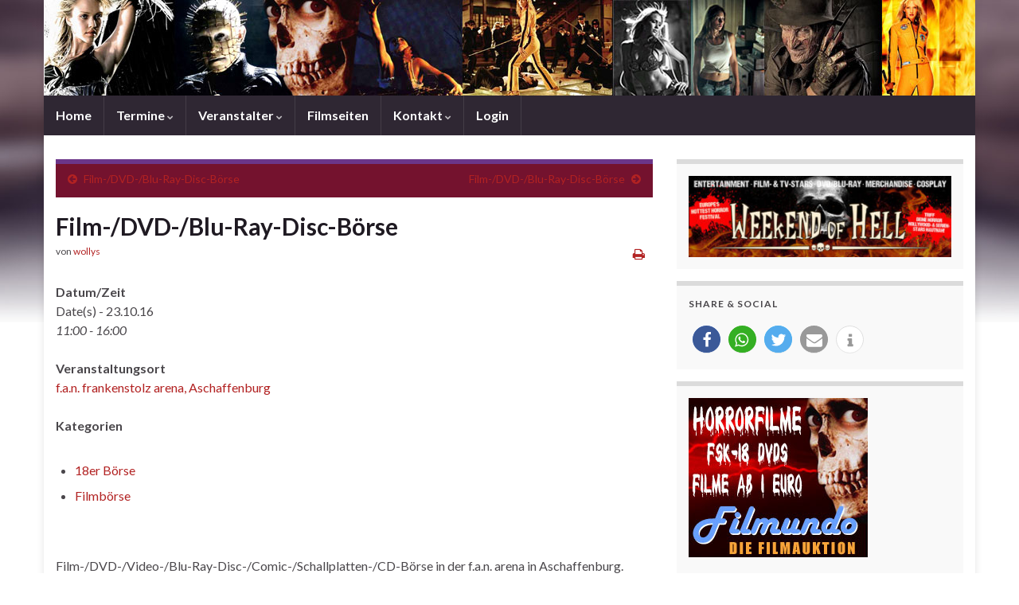

--- FILE ---
content_type: text/html; charset=UTF-8
request_url: https://filmboersen.de/events/film-dvd-blu-ray-disc-boerse-8
body_size: 11623
content:
<!DOCTYPE html><!--[if IE 7]><html
class="ie ie7" lang=de-DE prefix="og: http://ogp.me/ns#"> <![endif]--> <!--[if IE 8]><html
class="ie ie8" lang=de-DE prefix="og: http://ogp.me/ns#"> <![endif]--> <!--[if !(IE 7) & !(IE 8)]><!--><html
lang=de-DE prefix="og: http://ogp.me/ns#"> <!--<![endif]--><head><meta
charset=UTF-8><meta
http-equiv=X-UA-Compatible content="IE=edge"><meta
name=viewport content="width=device-width, initial-scale=1"><title>Film-/DVD-/Blu-Ray-Disc-Börse &#8211; Filmboersen.de</title><meta
name=robots content=max-image-preview:large><link
rel=alternate type=application/rss+xml title="Filmboersen.de &raquo; Feed" href=https://filmboersen.de/feed><link
rel=alternate type=application/rss+xml title="Filmboersen.de &raquo; Kommentar-Feed" href=https://filmboersen.de/comments/feed><link
rel=alternate type=application/rss+xml title="Filmboersen.de &raquo; Film-/DVD-/Blu-Ray-Disc-Börse Kommentar-Feed" href=https://filmboersen.de/events/film-dvd-blu-ray-disc-boerse-8/feed><link
rel=stylesheet id=validate-engine-css-css  href='https://filmboersen.de/wp-content/plugins/wysija-newsletters/css/validationEngine.jquery.css?ver=2.14' type=text/css media=all><link
rel=stylesheet id=wp-block-library-css  href='https://filmboersen.de/wp-includes/css/dist/block-library/style.min.css?ver=a324dd17fd648a31d7089064283a07ad' type=text/css media=all><style id=global-styles-inline-css>/*<![CDATA[*/body{--wp--preset--color--black:#000;--wp--preset--color--cyan-bluish-gray:#abb8c3;--wp--preset--color--white:#fff;--wp--preset--color--pale-pink:#f78da7;--wp--preset--color--vivid-red:#cf2e2e;--wp--preset--color--luminous-vivid-orange:#ff6900;--wp--preset--color--luminous-vivid-amber:#fcb900;--wp--preset--color--light-green-cyan:#7bdcb5;--wp--preset--color--vivid-green-cyan:#00d084;--wp--preset--color--pale-cyan-blue:#8ed1fc;--wp--preset--color--vivid-cyan-blue:#0693e3;--wp--preset--color--vivid-purple:#9b51e0;--wp--preset--gradient--vivid-cyan-blue-to-vivid-purple:linear-gradient(135deg,rgba(6,147,227,1) 0%,rgb(155,81,224) 100%);--wp--preset--gradient--light-green-cyan-to-vivid-green-cyan:linear-gradient(135deg,rgb(122,220,180) 0%,rgb(0,208,130) 100%);--wp--preset--gradient--luminous-vivid-amber-to-luminous-vivid-orange:linear-gradient(135deg,rgba(252,185,0,1) 0%,rgba(255,105,0,1) 100%);--wp--preset--gradient--luminous-vivid-orange-to-vivid-red:linear-gradient(135deg,rgba(255,105,0,1) 0%,rgb(207,46,46) 100%);--wp--preset--gradient--very-light-gray-to-cyan-bluish-gray:linear-gradient(135deg,rgb(238,238,238) 0%,rgb(169,184,195) 100%);--wp--preset--gradient--cool-to-warm-spectrum:linear-gradient(135deg,rgb(74,234,220) 0%,rgb(151,120,209) 20%,rgb(207,42,186) 40%,rgb(238,44,130) 60%,rgb(251,105,98) 80%,rgb(254,248,76) 100%);--wp--preset--gradient--blush-light-purple:linear-gradient(135deg,rgb(255,206,236) 0%,rgb(152,150,240) 100%);--wp--preset--gradient--blush-bordeaux:linear-gradient(135deg,rgb(254,205,165) 0%,rgb(254,45,45) 50%,rgb(107,0,62) 100%);--wp--preset--gradient--luminous-dusk:linear-gradient(135deg,rgb(255,203,112) 0%,rgb(199,81,192) 50%,rgb(65,88,208) 100%);--wp--preset--gradient--pale-ocean:linear-gradient(135deg,rgb(255,245,203) 0%,rgb(182,227,212) 50%,rgb(51,167,181) 100%);--wp--preset--gradient--electric-grass:linear-gradient(135deg,rgb(202,248,128) 0%,rgb(113,206,126) 100%);--wp--preset--gradient--midnight:linear-gradient(135deg,rgb(2,3,129) 0%,rgb(40,116,252) 100%);--wp--preset--duotone--dark-grayscale:url('#wp-duotone-dark-grayscale');--wp--preset--duotone--grayscale:url('#wp-duotone-grayscale');--wp--preset--duotone--purple-yellow:url('#wp-duotone-purple-yellow');--wp--preset--duotone--blue-red:url('#wp-duotone-blue-red');--wp--preset--duotone--midnight:url('#wp-duotone-midnight');--wp--preset--duotone--magenta-yellow:url('#wp-duotone-magenta-yellow');--wp--preset--duotone--purple-green:url('#wp-duotone-purple-green');--wp--preset--duotone--blue-orange:url('#wp-duotone-blue-orange');--wp--preset--font-size--small:14px;--wp--preset--font-size--medium:20px;--wp--preset--font-size--large:20px;--wp--preset--font-size--x-large:42px;--wp--preset--font-size--tiny:10px;--wp--preset--font-size--regular:16px;--wp--preset--font-size--larger:26px}.has-black-color{color:var(--wp--preset--color--black) !important}.has-cyan-bluish-gray-color{color:var(--wp--preset--color--cyan-bluish-gray) !important}.has-white-color{color:var(--wp--preset--color--white) !important}.has-pale-pink-color{color:var(--wp--preset--color--pale-pink) !important}.has-vivid-red-color{color:var(--wp--preset--color--vivid-red) !important}.has-luminous-vivid-orange-color{color:var(--wp--preset--color--luminous-vivid-orange) !important}.has-luminous-vivid-amber-color{color:var(--wp--preset--color--luminous-vivid-amber) !important}.has-light-green-cyan-color{color:var(--wp--preset--color--light-green-cyan) !important}.has-vivid-green-cyan-color{color:var(--wp--preset--color--vivid-green-cyan) !important}.has-pale-cyan-blue-color{color:var(--wp--preset--color--pale-cyan-blue) !important}.has-vivid-cyan-blue-color{color:var(--wp--preset--color--vivid-cyan-blue) !important}.has-vivid-purple-color{color:var(--wp--preset--color--vivid-purple) !important}.has-black-background-color{background-color:var(--wp--preset--color--black) !important}.has-cyan-bluish-gray-background-color{background-color:var(--wp--preset--color--cyan-bluish-gray) !important}.has-white-background-color{background-color:var(--wp--preset--color--white) !important}.has-pale-pink-background-color{background-color:var(--wp--preset--color--pale-pink) !important}.has-vivid-red-background-color{background-color:var(--wp--preset--color--vivid-red) !important}.has-luminous-vivid-orange-background-color{background-color:var(--wp--preset--color--luminous-vivid-orange) !important}.has-luminous-vivid-amber-background-color{background-color:var(--wp--preset--color--luminous-vivid-amber) !important}.has-light-green-cyan-background-color{background-color:var(--wp--preset--color--light-green-cyan) !important}.has-vivid-green-cyan-background-color{background-color:var(--wp--preset--color--vivid-green-cyan) !important}.has-pale-cyan-blue-background-color{background-color:var(--wp--preset--color--pale-cyan-blue) !important}.has-vivid-cyan-blue-background-color{background-color:var(--wp--preset--color--vivid-cyan-blue) !important}.has-vivid-purple-background-color{background-color:var(--wp--preset--color--vivid-purple) !important}.has-black-border-color{border-color:var(--wp--preset--color--black) !important}.has-cyan-bluish-gray-border-color{border-color:var(--wp--preset--color--cyan-bluish-gray) !important}.has-white-border-color{border-color:var(--wp--preset--color--white) !important}.has-pale-pink-border-color{border-color:var(--wp--preset--color--pale-pink) !important}.has-vivid-red-border-color{border-color:var(--wp--preset--color--vivid-red) !important}.has-luminous-vivid-orange-border-color{border-color:var(--wp--preset--color--luminous-vivid-orange) !important}.has-luminous-vivid-amber-border-color{border-color:var(--wp--preset--color--luminous-vivid-amber) !important}.has-light-green-cyan-border-color{border-color:var(--wp--preset--color--light-green-cyan) !important}.has-vivid-green-cyan-border-color{border-color:var(--wp--preset--color--vivid-green-cyan) !important}.has-pale-cyan-blue-border-color{border-color:var(--wp--preset--color--pale-cyan-blue) !important}.has-vivid-cyan-blue-border-color{border-color:var(--wp--preset--color--vivid-cyan-blue) !important}.has-vivid-purple-border-color{border-color:var(--wp--preset--color--vivid-purple) !important}.has-vivid-cyan-blue-to-vivid-purple-gradient-background{background:var(--wp--preset--gradient--vivid-cyan-blue-to-vivid-purple) !important}.has-light-green-cyan-to-vivid-green-cyan-gradient-background{background:var(--wp--preset--gradient--light-green-cyan-to-vivid-green-cyan) !important}.has-luminous-vivid-amber-to-luminous-vivid-orange-gradient-background{background:var(--wp--preset--gradient--luminous-vivid-amber-to-luminous-vivid-orange) !important}.has-luminous-vivid-orange-to-vivid-red-gradient-background{background:var(--wp--preset--gradient--luminous-vivid-orange-to-vivid-red) !important}.has-very-light-gray-to-cyan-bluish-gray-gradient-background{background:var(--wp--preset--gradient--very-light-gray-to-cyan-bluish-gray) !important}.has-cool-to-warm-spectrum-gradient-background{background:var(--wp--preset--gradient--cool-to-warm-spectrum) !important}.has-blush-light-purple-gradient-background{background:var(--wp--preset--gradient--blush-light-purple) !important}.has-blush-bordeaux-gradient-background{background:var(--wp--preset--gradient--blush-bordeaux) !important}.has-luminous-dusk-gradient-background{background:var(--wp--preset--gradient--luminous-dusk) !important}.has-pale-ocean-gradient-background{background:var(--wp--preset--gradient--pale-ocean) !important}.has-electric-grass-gradient-background{background:var(--wp--preset--gradient--electric-grass) !important}.has-midnight-gradient-background{background:var(--wp--preset--gradient--midnight) !important}.has-small-font-size{font-size:var(--wp--preset--font-size--small) !important}.has-medium-font-size{font-size:var(--wp--preset--font-size--medium) !important}.has-large-font-size{font-size:var(--wp--preset--font-size--large) !important}.has-x-large-font-size{font-size:var(--wp--preset--font-size--x-large) !important}/*]]>*/</style><link
rel=stylesheet id=events-manager-css  href='https://filmboersen.de/wp-content/plugins/events-manager/includes/css/events_manager.css?ver=5.95' type=text/css media=all><link
rel=stylesheet id=rs-plugin-settings-css  href='https://filmboersen.de/wp-content/plugins/revslider/public/assets/css/settings.css?ver=5.4.5.1' type=text/css media=all><style id=rs-plugin-settings-inline-css>#rs-demo-id{}</style><link
rel=stylesheet id=theme-my-login-css  href='https://filmboersen.de/wp-content/plugins/theme-my-login/assets/styles/theme-my-login.min.css?ver=7.0.11' type=text/css media=all><link
rel=stylesheet id=bootstrap-css  href='https://filmboersen.de/wp-content/themes/graphene/bootstrap/css/bootstrap.min.css?ver=a324dd17fd648a31d7089064283a07ad' type=text/css media=all><link
rel=stylesheet id=font-awesome-css  href='https://filmboersen.de/wp-content/plugins/js_composer/assets/lib/bower/font-awesome/css/font-awesome.min.css?ver=5.1.1' type=text/css media=all><link
rel=stylesheet id=graphene-css  href='https://filmboersen.de/wp-content/themes/graphene/style.css?ver=2.9' type=text/css media=screen><link
rel=stylesheet id=graphene-responsive-css  href='https://filmboersen.de/wp-content/themes/graphene/responsive.css?ver=2.9' type=text/css media=all><link
rel=stylesheet id=graphene-print-css  href='https://filmboersen.de/wp-content/themes/graphene/style-print.css?ver=2.9' type=text/css media=print><link
rel=stylesheet id=graphene-blocks-css  href='https://filmboersen.de/wp-content/themes/graphene/blocks.css?ver=2.9' type=text/css media=all> <script src='https://filmboersen.de/wp-includes/js/jquery/jquery.min.js?ver=3.6.0' id=jquery-core-js></script> <script id=jquery-ui-datepicker-js-after>jQuery(function(jQuery){jQuery.datepicker.setDefaults({"closeText":"Schlie\u00dfen","currentText":"Heute","monthNames":["Januar","Februar","M\u00e4rz","April","Mai","Juni","Juli","August","September","Oktober","November","Dezember"],"monthNamesShort":["Jan","Feb","Mrz","Apr","Mai","Jun","Jul","Aug","Sep","Okt","Nov","Dez"],"nextText":"Weiter","prevText":"Vorherige","dayNames":["Sonntag","Montag","Dienstag","Mittwoch","Donnerstag","Freitag","Samstag"],"dayNamesShort":["So","Mo","Di","Mi","Do","Fr","Sa"],"dayNamesMin":["S","M","D","M","D","F","S"],"dateFormat":"d. MM yy","firstDay":1,"isRTL":false});});</script> <script id=wp-i18n-js-after>wp.i18n.setLocaleData({'text direction\u0004ltr':['ltr']});</script> <script id=wp-a11y-js-translations>(function(domain,translations){var localeData=translations.locale_data[domain]||translations.locale_data.messages;localeData[""].domain=domain;wp.i18n.setLocaleData(localeData,domain);})("default",{"translation-revision-date":"2022-10-17 16:35:32+0000","generator":"GlotPress\/4.0.0-alpha.3","domain":"messages","locale_data":{"messages":{"":{"domain":"messages","plural-forms":"nplurals=2; plural=n != 1;","lang":"de"},"Notifications":["Benachrichtigungen"]}},"comment":{"reference":"wp-includes\/js\/dist\/a11y.js"}});</script> <script id=jquery-ui-autocomplete-js-extra>var uiAutocompleteL10n={"noResults":"Es wurden keine Ergebnisse gefunden, die deinen Suchkriterien entsprechen.","oneResult":"1 Ergebnis gefunden. Benutze die Pfeiltasten zum Navigieren.","manyResults":"%d Ergebnisse gefunden. Benutze die Pfeiltasten zum Navigieren.","itemSelected":"Eintrag ausgew\u00e4hlt."};</script> <script id=events-manager-js-extra>var EM={"ajaxurl":"https:\/\/filmboersen.de\/wp-admin\/admin-ajax.php","locationajaxurl":"https:\/\/filmboersen.de\/wp-admin\/admin-ajax.php?action=locations_search","firstDay":"1","locale":"de","dateFormat":"dd.mm.yy","ui_css":"https:\/\/filmboersen.de\/wp-content\/plugins\/events-manager\/includes\/css\/jquery-ui.min.css","show24hours":"1","is_ssl":"1","google_maps_api":"AIzaSyCz8C6xXhH78ak2p0_0WtIt_R8WtoRq0g4","txt_search":"Suche","txt_searching":"Suche...","txt_loading":"Wird geladen..."};</script> <script id=theme-my-login-js-extra>var themeMyLogin={"action":"","errors":[]};</script> <script id=graphene-js-extra>var grapheneJS={"siteurl":"https:\/\/filmboersen.de","ajaxurl":"https:\/\/filmboersen.de\/wp-admin\/admin-ajax.php","templateUrl":"https:\/\/filmboersen.de\/wp-content\/themes\/graphene","isSingular":"1","enableStickyMenu":"","shouldShowComments":"","commentsOrder":"newest","sliderDisable":"1","sliderInterval":"7000","infScrollBtnLbl":"Mehr lesen","infScrollOn":"","infScrollCommentsOn":"","totalPosts":"1","postsPerPage":"10","isPageNavi":"","infScrollMsgText":"Rufe window.grapheneInfScrollItemsPerPage weiteren Beitrag von window.grapheneInfScrollItemsLeft ab ...","infScrollMsgTextPlural":"Rufe window.grapheneInfScrollItemsPerPage weitere Beitr\u00e4ge von window.grapheneInfScrollItemsLeft ab ...","infScrollFinishedText":"Alles geladen!","commentsPerPage":"50","totalComments":"0","infScrollCommentsMsg":"Lade window.grapheneInfScrollCommentsPerPage von window.grapheneInfScrollCommentsLeft Kommentaren.","infScrollCommentsMsgPlural":"","infScrollCommentsFinishedMsg":"Alle Kommentare geladen!","disableLiveSearch":"1","txtNoResult":"No result found.","isMasonry":""};</script> <link
rel=https://api.w.org/ href=https://filmboersen.de/wp-json/ ><link
rel=EditURI type=application/rsd+xml title=RSD href=https://filmboersen.de/xmlrpc.php?rsd><link
rel=wlwmanifest type=application/wlwmanifest+xml href=https://filmboersen.de/wp-includes/wlwmanifest.xml><link
rel=canonical href=https://filmboersen.de/events/film-dvd-blu-ray-disc-boerse-8><link
rel=shortlink href='https://filmboersen.de/?p=1257'><link
rel=alternate type=application/json+oembed href="https://filmboersen.de/wp-json/oembed/1.0/embed?url=https%3A%2F%2Ffilmboersen.de%2Fevents%2Ffilm-dvd-blu-ray-disc-boerse-8"><link
rel=alternate type=text/xml+oembed href="https://filmboersen.de/wp-json/oembed/1.0/embed?url=https%3A%2F%2Ffilmboersen.de%2Fevents%2Ffilm-dvd-blu-ray-disc-boerse-8&#038;format=xml"> <script>(function(url){if(/(?:Chrome\/26\.0\.1410\.63 Safari\/537\.31|WordfenceTestMonBot)/.test(navigator.userAgent)){return;}
var addEvent=function(evt,handler){if(window.addEventListener){document.addEventListener(evt,handler,false);}else if(window.attachEvent){document.attachEvent('on'+evt,handler);}};var removeEvent=function(evt,handler){if(window.removeEventListener){document.removeEventListener(evt,handler,false);}else if(window.detachEvent){document.detachEvent('on'+evt,handler);}};var evts='contextmenu dblclick drag dragend dragenter dragleave dragover dragstart drop keydown keypress keyup mousedown mousemove mouseout mouseover mouseup mousewheel scroll'.split(' ');var logHuman=function(){if(window.wfLogHumanRan){return;}
window.wfLogHumanRan=true;var wfscr=document.createElement('script');wfscr.type='text/javascript';wfscr.async=true;wfscr.src=url+'&r='+Math.random();(document.getElementsByTagName('head')[0]||document.getElementsByTagName('body')[0]).appendChild(wfscr);for(var i=0;i<evts.length;i++){removeEvent(evts[i],logHuman);}};for(var i=0;i<evts.length;i++){addEvent(evts[i],logHuman);}})('//filmboersen.de/?wordfence_lh=1&hid=D8E56786AE847EA2E190C7711D9BA58F');</script> <script>WebFontConfig={google:{families:["Lato:400,400i,700,700i&display=swap"]}};(function(d){var wf=d.createElement('script'),s=d.scripts[0];wf.src='https://ajax.googleapis.com/ajax/libs/webfont/1.6.26/webfont.js';wf.async=true;s.parentNode.insertBefore(wf,s);})(document);</script> <style>a, .post .date .day, .pagination>li>a, .pagination>li>a:hover, .pagination>li>span, #comments > h4.current a, #comments > h4.current a .fa, .post-nav-top p, .post-nav-top a, .autocomplete-suggestions
strong{color:#B22222}a:focus, a:hover, .post-nav-top a:hover{color:#701717}.btn, .btn:focus, .btn:hover, .btn a, .Button, .colour-preview .button, input[type="submit"], button[type="submit"], #commentform #submit, .wpsc_buy_button, #back-to-top, .wp-block-button .wp-block-button__link:not(.has-background){background:#99173C;color:#fff}.wp-block-button.is-style-outline .wp-block-button__link{background:transparent;border-color:#99173C}.btn.btn-outline,.btn.btn-outline:hover{color:#99173C;border-color:#99173C}.post-nav-top,.archive-title,.page-title,.term-desc,.breadcrumb{background-color:#74122e;border-color:#6b3589}.archive-title
span{color:#fdd2de}.header_title, .header_title a, .header_title a:visited, .header_title a:hover,.header_desc{color:#blank}.carousel, .carousel
.item{height:400px}@media (max-width: 991px){.carousel, .carousel
.item{height:250px}}#header{max-height:120px}</style> <script type=application/ld+json>{"@context":"http:\/\/schema.org","@type":"Article","mainEntityOfPage":"https:\/\/filmboersen.de\/events\/film-dvd-blu-ray-disc-boerse-8","publisher":{"@type":"Organization","name":"Filmboersen.de"},"headline":"Film-\/DVD-\/Blu-Ray-Disc-B\u00f6rse","datePublished":"2016-10-23T11:00:00+00:00","dateModified":"2016-04-27T16:24:04+00:00","description":"Film-\/DVD-\/Video-\/Blu-Ray-Disc-\/Comic-\/Schallplatten-\/CD-B\u00f6rse in der f.a.n. arena in Aschaffenburg. Der gro\u00dfe DVD-\/Blu-Ray-Bereich bietet tausende von Filmen, vornehmlich nicht jugendfrei, so dass dieser Bereich erst ab 18 Jahren zug\u00e4nglich ist. Der Schallplatten - &amp; CD-Bereich bietet zigtausende von CD\u2019s und Schallplatten. H\u00e4ndler aus ganz Deutschland bieten hier sowohl Neuware als auch gebrauchte Tontr\u00e4ger an. Viele sind auch am &hellip; ","author":{"@type":"Person","name":"wollys"},"image":["https:\/\/filmboersen.de\/wp-content\/uploads\/AB-02-2016-2-komprimiert.jpg","https:\/\/filmboersen.de\/wp-content\/uploads\/AB-02-2016-2-komprimiert-1024x768.jpg"]}</script> <meta
name=generator content="Powered by Visual Composer - drag and drop page builder for WordPress."> <!--[if lte IE 9]><link
rel=stylesheet type=text/css href=https://filmboersen.de/wp-content/plugins/js_composer/assets/css/vc_lte_ie9.min.css media=screen><![endif]--><style id=custom-background-css>body.custom-background{background-image:url("https://filmboersen.de/wp-content/themes/graphene/images/bg.jpg");background-position:center top;background-size:contain;background-repeat:no-repeat;background-attachment:scroll}</style><meta
property=og:type content=article><meta
property=og:title content=Film-/DVD-/Blu-Ray-Disc-Börse><meta
property=og:url content=https://filmboersen.de/events/film-dvd-blu-ray-disc-boerse-8><meta
property=og:site_name content=Filmboersen.de><meta
property=og:description content="Film-/DVD-/Video-/Blu-Ray-Disc-/Comic-/Schallplatten-/CD-Börse in der f.a.n. arena in Aschaffenburg. Der große DVD-/Blu-Ray-Bereich bietet tausende von Filmen, vornehmlich nicht jugendfrei, so dass dieser Bereich erst ab 18 Jahren zugänglich ist. Der Schallplatten - &amp; CD-Bereich bietet zigtausende von CD’s und Schallplatten. Händler aus ganz Deutschland bieten hier sowohl Neuware als auch gebrauchte Tonträger an. Viele sind auch am &hellip; Weiterlesen"><meta
property=og:updated_time content=2016-04-27T16:24:04+00:00><meta
property=article:modified_time content=2016-04-27T16:24:04+00:00><meta
property=article:published_time content=2016-10-23T11:00:00+00:00><meta
property=og:image content=https://filmboersen.de/wp-content/uploads/AB-02-2016-2-komprimiert.jpg><meta
property=og:image:width content=840><meta
property=og:image:height content=630><meta
name=generator content="Powered by Slider Revolution 5.4.5.1 - responsive, Mobile-Friendly Slider Plugin for WordPress with comfortable drag and drop interface."> <script>function setREVStartSize(e){try{var i=jQuery(window).width(),t=9999,r=0,n=0,l=0,f=0,s=0,h=0;if(e.responsiveLevels&&(jQuery.each(e.responsiveLevels,function(e,f){f>i&&(t=r=f,l=e),i>f&&f>r&&(r=f,n=e)}),t>r&&(l=n)),f=e.gridheight[l]||e.gridheight[0]||e.gridheight,s=e.gridwidth[l]||e.gridwidth[0]||e.gridwidth,h=i/s,h=h>1?1:h,f=Math.round(h*f),"fullscreen"==e.sliderLayout){var u=(e.c.width(),jQuery(window).height());if(void 0!=e.fullScreenOffsetContainer){var c=e.fullScreenOffsetContainer.split(",");if(c)jQuery.each(c,function(e,i){u=jQuery(i).length>0?u-jQuery(i).outerHeight(!0):u}),e.fullScreenOffset.split("%").length>1&&void 0!=e.fullScreenOffset&&e.fullScreenOffset.length>0?u-=jQuery(window).height()*parseInt(e.fullScreenOffset,0)/100:void 0!=e.fullScreenOffset&&e.fullScreenOffset.length>0&&(u-=parseInt(e.fullScreenOffset,0))}f=u}else void 0!=e.minHeight&&f<e.minHeight&&(f=e.minHeight);e.c.closest(".rev_slider_wrapper").css({height:f})}catch(d){console.log("Failure at Presize of Slider:"+d)}};</script> <script>!function(f,b,e,v,n,t,s)
{if(f.fbq)return;n=f.fbq=function(){n.callMethod?n.callMethod.apply(n,arguments):n.queue.push(arguments)};if(!f._fbq)f._fbq=n;n.push=n;n.loaded=!0;n.version='2.0';n.queue=[];t=b.createElement(e);t.async=!0;t.src=v;s=b.getElementsByTagName(e)[0];s.parentNode.insertBefore(t,s)}(window,document,'script','https://connect.facebook.net/en_US/fbevents.js');fbq('init','289304725356781');fbq('track','PageView');</script> <noscript> <img
height=1 width=1
src="https://www.facebook.com/tr?id=289304725356781&ev=PageView
&noscript=1"> </noscript> <script async src="https://www.googletagmanager.com/gtag/js?id=UA-133168468-1"></script> <script>window.dataLayer=window.dataLayer||[];function gtag(){dataLayer.push(arguments);}
gtag('js',new Date());f
gtag('config','UA-133168468-1');</script> <noscript><style>.wpb_animate_when_almost_visible{opacity:1}</style></noscript></head><body
class="event-template-default single single-event postid-1257 custom-background wp-embed-responsive layout-boxed two_col_left two-columns singular wpb-js-composer js-comp-ver-5.1.1 vc_responsive"> <svg
xmlns=http://www.w3.org/2000/svg viewBox="0 0 0 0" width=0 height=0 focusable=false role=none style="visibility: hidden; position: absolute; left: -9999px; overflow: hidden;" ><defs><filter
id=wp-duotone-dark-grayscale><feColorMatrix
color-interpolation-filters="sRGB" type="matrix" values=" .299 .587 .114 0 0 .299 .587 .114 0 0 .299 .587 .114 0 0 .299 .587 .114 0 0 "/><feComponentTransfer
color-interpolation-filters="sRGB" ><feFuncR
type="table" tableValues="0 0.49803921568627"/><feFuncG
type="table" tableValues="0 0.49803921568627"/><feFuncB
type="table" tableValues="0 0.49803921568627"/><feFuncA
type="table" tableValues="1 1"/></feComponentTransfer><feComposite
in2="SourceGraphic" operator="in"/></filter></defs></svg><svg
xmlns=http://www.w3.org/2000/svg viewBox="0 0 0 0" width=0 height=0 focusable=false role=none style="visibility: hidden; position: absolute; left: -9999px; overflow: hidden;" ><defs><filter
id=wp-duotone-grayscale><feColorMatrix
color-interpolation-filters="sRGB" type="matrix" values=" .299 .587 .114 0 0 .299 .587 .114 0 0 .299 .587 .114 0 0 .299 .587 .114 0 0 "/><feComponentTransfer
color-interpolation-filters="sRGB" ><feFuncR
type="table" tableValues="0 1"/><feFuncG
type="table" tableValues="0 1"/><feFuncB
type="table" tableValues="0 1"/><feFuncA
type="table" tableValues="1 1"/></feComponentTransfer><feComposite
in2="SourceGraphic" operator="in"/></filter></defs></svg><svg
xmlns=http://www.w3.org/2000/svg viewBox="0 0 0 0" width=0 height=0 focusable=false role=none style="visibility: hidden; position: absolute; left: -9999px; overflow: hidden;" ><defs><filter
id=wp-duotone-purple-yellow><feColorMatrix
color-interpolation-filters="sRGB" type="matrix" values=" .299 .587 .114 0 0 .299 .587 .114 0 0 .299 .587 .114 0 0 .299 .587 .114 0 0 "/><feComponentTransfer
color-interpolation-filters="sRGB" ><feFuncR
type="table" tableValues="0.54901960784314 0.98823529411765"/><feFuncG
type="table" tableValues="0 1"/><feFuncB
type="table" tableValues="0.71764705882353 0.25490196078431"/><feFuncA
type="table" tableValues="1 1"/></feComponentTransfer><feComposite
in2="SourceGraphic" operator="in"/></filter></defs></svg><svg
xmlns=http://www.w3.org/2000/svg viewBox="0 0 0 0" width=0 height=0 focusable=false role=none style="visibility: hidden; position: absolute; left: -9999px; overflow: hidden;" ><defs><filter
id=wp-duotone-blue-red><feColorMatrix
color-interpolation-filters="sRGB" type="matrix" values=" .299 .587 .114 0 0 .299 .587 .114 0 0 .299 .587 .114 0 0 .299 .587 .114 0 0 "/><feComponentTransfer
color-interpolation-filters="sRGB" ><feFuncR
type="table" tableValues="0 1"/><feFuncG
type="table" tableValues="0 0.27843137254902"/><feFuncB
type="table" tableValues="0.5921568627451 0.27843137254902"/><feFuncA
type="table" tableValues="1 1"/></feComponentTransfer><feComposite
in2="SourceGraphic" operator="in"/></filter></defs></svg><svg
xmlns=http://www.w3.org/2000/svg viewBox="0 0 0 0" width=0 height=0 focusable=false role=none style="visibility: hidden; position: absolute; left: -9999px; overflow: hidden;" ><defs><filter
id=wp-duotone-midnight><feColorMatrix
color-interpolation-filters="sRGB" type="matrix" values=" .299 .587 .114 0 0 .299 .587 .114 0 0 .299 .587 .114 0 0 .299 .587 .114 0 0 "/><feComponentTransfer
color-interpolation-filters="sRGB" ><feFuncR
type="table" tableValues="0 0"/><feFuncG
type="table" tableValues="0 0.64705882352941"/><feFuncB
type="table" tableValues="0 1"/><feFuncA
type="table" tableValues="1 1"/></feComponentTransfer><feComposite
in2="SourceGraphic" operator="in"/></filter></defs></svg><svg
xmlns=http://www.w3.org/2000/svg viewBox="0 0 0 0" width=0 height=0 focusable=false role=none style="visibility: hidden; position: absolute; left: -9999px; overflow: hidden;" ><defs><filter
id=wp-duotone-magenta-yellow><feColorMatrix
color-interpolation-filters="sRGB" type="matrix" values=" .299 .587 .114 0 0 .299 .587 .114 0 0 .299 .587 .114 0 0 .299 .587 .114 0 0 "/><feComponentTransfer
color-interpolation-filters="sRGB" ><feFuncR
type="table" tableValues="0.78039215686275 1"/><feFuncG
type="table" tableValues="0 0.94901960784314"/><feFuncB
type="table" tableValues="0.35294117647059 0.47058823529412"/><feFuncA
type="table" tableValues="1 1"/></feComponentTransfer><feComposite
in2="SourceGraphic" operator="in"/></filter></defs></svg><svg
xmlns=http://www.w3.org/2000/svg viewBox="0 0 0 0" width=0 height=0 focusable=false role=none style="visibility: hidden; position: absolute; left: -9999px; overflow: hidden;" ><defs><filter
id=wp-duotone-purple-green><feColorMatrix
color-interpolation-filters="sRGB" type="matrix" values=" .299 .587 .114 0 0 .299 .587 .114 0 0 .299 .587 .114 0 0 .299 .587 .114 0 0 "/><feComponentTransfer
color-interpolation-filters="sRGB" ><feFuncR
type="table" tableValues="0.65098039215686 0.40392156862745"/><feFuncG
type="table" tableValues="0 1"/><feFuncB
type="table" tableValues="0.44705882352941 0.4"/><feFuncA
type="table" tableValues="1 1"/></feComponentTransfer><feComposite
in2="SourceGraphic" operator="in"/></filter></defs></svg><svg
xmlns=http://www.w3.org/2000/svg viewBox="0 0 0 0" width=0 height=0 focusable=false role=none style="visibility: hidden; position: absolute; left: -9999px; overflow: hidden;" ><defs><filter
id=wp-duotone-blue-orange><feColorMatrix
color-interpolation-filters="sRGB" type="matrix" values=" .299 .587 .114 0 0 .299 .587 .114 0 0 .299 .587 .114 0 0 .299 .587 .114 0 0 "/><feComponentTransfer
color-interpolation-filters="sRGB" ><feFuncR
type="table" tableValues="0.098039215686275 1"/><feFuncG
type="table" tableValues="0 0.66274509803922"/><feFuncB
type="table" tableValues="0.84705882352941 0.41960784313725"/><feFuncA
type="table" tableValues="1 1"/></feComponentTransfer><feComposite
in2="SourceGraphic" operator="in"/></filter></defs></svg><div
class="container boxed-wrapper"><div
id=header class=row> <img
width=1170 height=120 src=https://filmboersen.de/wp-content/uploads/filmboersen_header_1170x120.jpg class="attachment-1170x120 size-1170x120" alt=filmboersen_header_1170x120 loading=lazy title=filmboersen_header_1170x120 srcset="https://filmboersen.de/wp-content/uploads/filmboersen_header_1170x120.jpg 1170w, https://filmboersen.de/wp-content/uploads/filmboersen_header_1170x120-300x31.jpg 300w, https://filmboersen.de/wp-content/uploads/filmboersen_header_1170x120-1024x105.jpg 1024w, https://filmboersen.de/wp-content/uploads/filmboersen_header_1170x120-600x62.jpg 600w" sizes="(max-width: 1170px) 100vw, 1170px"></div><nav
class="navbar row navbar-inverse"><div
class="navbar-header align-center"> <button
type=button class="navbar-toggle collapsed" data-toggle=collapse data-target="#header-menu-wrap, #secondary-menu-wrap"> <span
class=sr-only>Navigation umschalten</span> <span
class=icon-bar></span> <span
class=icon-bar></span> <span
class=icon-bar></span> </button><p
class="header_title mobile-only"> <a
href=https://filmboersen.de title="Zurück zur Startseite"> Filmboersen.de </a></p></div><div
class="collapse navbar-collapse" id=header-menu-wrap><ul
id=header-menu class="nav navbar-nav flip"><li
id=menu-item-1037 class="menu-item menu-item-type-post_type menu-item-object-page menu-item-home menu-item-1037"><a
href=https://filmboersen.de/ >Home</a></li><li
id=menu-item-1147 class="menu-item menu-item-type-post_type menu-item-object-page menu-item-has-children menu-item-1147"><a
href=https://filmboersen.de/termine class=dropdown-toggle data-toggle=dropdown data-submenu=1 data-depth=10 data-hover=dropdown data-delay=0>Termine <i
class="fa fa-chevron-down"></i></a><ul
class=dropdown-menu><li
id=menu-item-1749 class="menu-item menu-item-type-post_type menu-item-object-page menu-item-1749"><a
href=https://filmboersen.de/termine/karte-der-filmboersen>Karte der Filmbörsen</a></li><li
id=menu-item-1150 class="menu-item menu-item-type-post_type menu-item-object-page menu-item-1150"><a
href=https://filmboersen.de/termine/veranstaltungsorte>Veranstaltungsorte</a></li><li
id=menu-item-1149 class="menu-item menu-item-type-post_type menu-item-object-page menu-item-1149"><a
href=https://filmboersen.de/termine/kategorien>Kategorien</a></li><li
id=menu-item-1148 class="menu-item menu-item-type-post_type menu-item-object-page menu-item-1148"><a
href=https://filmboersen.de/termine/schlagworte>Schlagworte</a></li><li
id=menu-item-1043 class="menu-item menu-item-type-post_type menu-item-object-page menu-item-1043"><a
href=https://filmboersen.de/termin-anmelden>Termine anmelden</a></li></ul></li><li
id=menu-item-1039 class="menu-item menu-item-type-post_type menu-item-object-page menu-item-has-children menu-item-1039"><a
href=https://filmboersen.de/veranstalter class=dropdown-toggle data-toggle=dropdown data-submenu=1 data-depth=10 data-hover=dropdown data-delay=0>Veranstalter <i
class="fa fa-chevron-down"></i></a><ul
class=dropdown-menu><li
id=menu-item-1156 class="menu-item menu-item-type-post_type menu-item-object-page menu-item-1156"><a
href=https://filmboersen.de/veranstalter/fantastic-screen>Fantastic Screen</a></li><li
id=menu-item-1157 class="menu-item menu-item-type-post_type menu-item-object-page menu-item-1157"><a
href=https://filmboersen.de/veranstalter/filmboerse-berlin-de>Filmboerse-Berlin.de</a></li><li
id=menu-item-1158 class="menu-item menu-item-type-post_type menu-item-object-page menu-item-1158"><a
href=https://filmboersen.de/veranstalter/filmboerse-neuss>Filmbörse Neuss</a></li><li
id=menu-item-2206 class="menu-item menu-item-type-post_type menu-item-object-page menu-item-2206"><a
href=https://filmboersen.de/veranstalter/k-events>K-Events</a></li><li
id=menu-item-1269 class="menu-item menu-item-type-post_type menu-item-object-page menu-item-1269"><a
href=https://filmboersen.de/veranstalter/wollys>Wollys – Wolfgang W. Korte Veranstaltungen</a></li></ul></li><li
id=menu-item-1041 class="menu-item menu-item-type-post_type menu-item-object-page menu-item-1041"><a
href=https://filmboersen.de/links>Filmseiten</a></li><li
id=menu-item-1042 class="menu-item menu-item-type-post_type menu-item-object-page menu-item-has-children menu-item-1042"><a
href=https://filmboersen.de/kontakt class=dropdown-toggle data-toggle=dropdown data-submenu=1 data-depth=10 data-hover=dropdown data-delay=0>Kontakt <i
class="fa fa-chevron-down"></i></a><ul
class=dropdown-menu><li
id=menu-item-1764 class="menu-item menu-item-type-post_type menu-item-object-page menu-item-1764"><a
href=https://filmboersen.de/werbung>Werbung auf filmboersen.de</a></li><li
id=menu-item-1763 class="menu-item menu-item-type-post_type menu-item-object-page menu-item-1763"><a
href=https://filmboersen.de/statistik>Statistik</a></li><li
id=menu-item-1143 class="menu-item menu-item-type-post_type menu-item-object-page menu-item-1143"><a
href=https://filmboersen.de/login-2>Log In</a></li><li
id=menu-item-1142 class="menu-item menu-item-type-post_type menu-item-object-page menu-item-1142"><a
href=https://filmboersen.de/logout-2>Log Out</a></li><li
id=menu-item-1141 class="menu-item menu-item-type-post_type menu-item-object-page menu-item-1141"><a
href=https://filmboersen.de/lostpassword-2>Passwort vergessen?</a></li></ul></li><li
id=menu-item-1997 class="menu-item menu-item-type-post_type menu-item-object-page menu-item-1997"><a
href=https://filmboersen.de/login-2>Login</a></li></ul></div></nav><div
id=content class="clearfix hfeed row"><div
id=content-main class="clearfix content-main col-md-8"><div
class="post-nav post-nav-top clearfix"><p
class="previous col-sm-6"><i
class="fa fa-arrow-circle-left"></i> <a
href=https://filmboersen.de/events/film-dvd-blu-ray-disc-boerse-7 rel=prev>Film-/DVD-/Blu-Ray-Disc-Börse</a></p><p
class="next-post col-sm-6"><a
href=https://filmboersen.de/events/film-dvd-blu-ray-disc-boerse-9 rel=next>Film-/DVD-/Blu-Ray-Disc-Börse</a> <i
class="fa fa-arrow-circle-right"></i></p></div><div
id=post-1257 class="clearfix post post-1257 event type-event status-publish has-post-thumbnail hentry event-tags-blu-ray-discs event-tags-cds event-tags-dvds event-tags-figuren event-tags-filme event-tags-gebraucht event-tags-neu event-tags-vinyl event-categories-18er-boerse event-categories-filmboerse nodate item-wrap"><div
class="entry clearfix"><h1 class="post-title entry-title"> Film-/DVD-/Blu-Ray-Disc-Börse</h1><ul
class="post-meta entry-meta clearfix"><li
class=byline> von <span
class=author><a
href=https://filmboersen.de/author/wollys rel=author>wollys</a></span></li><li
class=print> <a
href=javascript:print(); title="veranstaltung drucken"> <i
class="fa fa-print"></i> </a></li></ul><div
class="entry-content clearfix"><p> <strong>Datum/Zeit</strong><br> Date(s) - 23.10.16<br><i>11:00 - 16:00</i></p><p> <strong>Veranstaltungsort</strong><br> <a
href=https://filmboersen.de/orte/f-a-n-frankenstolz-arena-aschaffenburg>f.a.n. frankenstolz arena, Aschaffenburg</a></p><p> <strong>Kategorien</strong><ul
class=event-categories><li><a
href=https://filmboersen.de/events/categories/18er-boerse>18er Börse</a></li><li><a
href=https://filmboersen.de/events/categories/filmboerse>Filmbörse</a></li></ul></p> <br
style=clear:both><p>Film-/DVD-/Video-/Blu-Ray-Disc-/Comic-/Schallplatten-/CD-Börse in der f.a.n. arena in Aschaffenburg.<br> Der große DVD-/Blu-Ray-Bereich bietet tausende von Filmen, vornehmlich nicht jugendfrei, so dass dieser Bereich erst ab 18 Jahren zugänglich ist.<br> Der Schallplatten &#8211; &amp; CD-Bereich bietet zigtausende von CD’s und Schallplatten. Händler aus ganz Deutschland bieten hier sowohl Neuware als auch gebrauchte Tonträger an. Viele sind auch am Ankauf und/oder Tausch interessiert. ,<br> Mit dabei ist ein Comic-Bereich mit Figuren, Mangas, Comics etc. zum Stöbern.<br> Eintritt: € 3,50 / € 3,00<br> Kontakt: Wolfgang Korte<br> Tel: 06101 / 128662<br> mail: info@wollys.de<br> Homepage: www.wollys.de</p><div
style="float:right; margin:0px 0px 15px 15px;"><div
class=em-location-map-container  style='position:relative; background: #CDCDCD; width: 750px; height: 600px;'> <iframe
style="width:100%; height:100%;" frameborder=0 style=border:0 src="https://www.google.com/maps/embed/v1/place?maptype=roadmap&amp;zoom=15&amp;key=AIzaSyCz8C6xXhH78ak2p0_0WtIt_R8WtoRq0g4&amp;q=Seidelstraße 2, Aschaffenburg, 63701" allowfullscreen></iframe></div></div></div></div></div><div
class=entry-author><div
class=row><div
class="author-avatar col-sm-3"> <a
href=https://filmboersen.de/author/wollys rel=author> <img
alt src='https://secure.gravatar.com/avatar/f0d09a60c471c821d4cf51219656afa9?s=200&#038;d=mm&#038;r=g' srcset='https://secure.gravatar.com/avatar/f0d09a60c471c821d4cf51219656afa9?s=400&#038;d=mm&#038;r=g 2x' class='avatar avatar-200 photo' height=200 width=200 loading=lazy> </a></div><div
class="author-bio col-sm-9"><h3 class="section-title-sm">wollys</h3><ul
class=author-social><li><a
href=mailto:info@wollys.de><i
class="fa fa-envelope-o"></i></a></li></ul></div></div></div><p
class=printonly><span
class="printonly url"><strong>Permanentlink zu diesem Beitrag: </strong><span>https://filmboersen.de/events/film-dvd-blu-ray-disc-boerse-8</span></span></p></div><div
id=sidebar1 class="sidebar sidebar-right widget-area col-md-4"><div
id=media_image-2 class="sidebar-wrap widget_media_image"><a
href=https://www.weekend-of-hell.com/ target=_blank rel=noopener><img
width=360 height=111 src=https://filmboersen.de/wp-content/uploads/WoH2309_banner360x1112-e1683825928875.jpg class="image wp-image-2495  attachment-full size-full" alt loading=lazy style="max-width: 100%; height: auto;" srcset="https://filmboersen.de/wp-content/uploads/WoH2309_banner360x1112-e1683825928875.jpg 360w, https://filmboersen.de/wp-content/uploads/WoH2309_banner360x1112-e1683825928875-300x93.jpg 300w" sizes="(max-width: 360px) 100vw, 360px"></a></div><div
id=shariff-2 class="sidebar-wrap Shariff"><h2 class="widget-title">Share &amp; Social</h2><div
class="shariff shariff-align-flex-start shariff-widget-align-flex-start"><ul
class="shariff-buttons theme-round orientation-horizontal buttonsize-medium"><li
class="shariff-button facebook shariff-nocustomcolor" style=background-color:#4273c8><a
href="https://www.facebook.com/sharer/sharer.php?u=https%3A%2F%2Ffilmboersen.de%2Fevents%2Ffilm-dvd-blu-ray-disc-boerse-8" title="Bei Facebook teilen" aria-label="Bei Facebook teilen" role=button rel=nofollow class=shariff-link style="; background-color:#3b5998; color:#fff" target=_blank><span
class=shariff-icon style><svg
width=32px height=20px xmlns=http://www.w3.org/2000/svg viewBox="0 0 18 32"><path
fill=#3b5998 d="M17.1 0.2v4.7h-2.8q-1.5 0-2.1 0.6t-0.5 1.9v3.4h5.2l-0.7 5.3h-4.5v13.6h-5.5v-13.6h-4.5v-5.3h4.5v-3.9q0-3.3 1.9-5.2t5-1.8q2.6 0 4.1 0.2z"/></svg></span></a></li><li
class="shariff-button whatsapp shariff-nocustomcolor" style=background-color:#5cbe4a><a
href="https://api.whatsapp.com/send?text=https%3A%2F%2Ffilmboersen.de%2Fevents%2Ffilm-dvd-blu-ray-disc-boerse-8%20Film-%2FDVD-%2FBlu-Ray-Disc-B%C3%B6rse%20%E2%80%93%20Filmboersen.de" title="Bei Whatsapp teilen" aria-label="Bei Whatsapp teilen" role=button rel="noopener nofollow" class=shariff-link style="; background-color:#34af23; color:#fff" target=_blank><span
class=shariff-icon style><svg
width=32px height=20px xmlns=http://www.w3.org/2000/svg viewBox="0 0 32 32"><path
fill=#34af23 d="M17.6 17.4q0.2 0 1.7 0.8t1.6 0.9q0 0.1 0 0.3 0 0.6-0.3 1.4-0.3 0.7-1.3 1.2t-1.8 0.5q-1 0-3.4-1.1-1.7-0.8-3-2.1t-2.6-3.3q-1.3-1.9-1.3-3.5v-0.1q0.1-1.6 1.3-2.8 0.4-0.4 0.9-0.4 0.1 0 0.3 0t0.3 0q0.3 0 0.5 0.1t0.3 0.5q0.1 0.4 0.6 1.6t0.4 1.3q0 0.4-0.6 1t-0.6 0.8q0 0.1 0.1 0.3 0.6 1.3 1.8 2.4 1 0.9 2.7 1.8 0.2 0.1 0.4 0.1 0.3 0 1-0.9t0.9-0.9zM14 26.9q2.3 0 4.3-0.9t3.6-2.4 2.4-3.6 0.9-4.3-0.9-4.3-2.4-3.6-3.6-2.4-4.3-0.9-4.3 0.9-3.6 2.4-2.4 3.6-0.9 4.3q0 3.6 2.1 6.6l-1.4 4.2 4.3-1.4q2.8 1.9 6.2 1.9zM14 2.2q2.7 0 5.2 1.1t4.3 2.9 2.9 4.3 1.1 5.2-1.1 5.2-2.9 4.3-4.3 2.9-5.2 1.1q-3.5 0-6.5-1.7l-7.4 2.4 2.4-7.2q-1.9-3.2-1.9-6.9 0-2.7 1.1-5.2t2.9-4.3 4.3-2.9 5.2-1.1z"/></svg></span></a></li><li
class="shariff-button twitter shariff-nocustomcolor" style=background-color:#32bbf5><a
href="https://twitter.com/share?url=https%3A%2F%2Ffilmboersen.de%2Fevents%2Ffilm-dvd-blu-ray-disc-boerse-8&text=Film-%2FDVD-%2FBlu-Ray-Disc-B%C3%B6rse%20%E2%80%93%20Filmboersen.de" title="Bei Twitter teilen" aria-label="Bei Twitter teilen" role=button rel="noopener nofollow" class=shariff-link style="; background-color:#55acee; color:#fff" target=_blank><span
class=shariff-icon style><svg
width=32px height=20px xmlns=http://www.w3.org/2000/svg viewBox="0 0 30 32"><path
fill=#55acee d="M29.7 6.8q-1.2 1.8-3 3.1 0 0.3 0 0.8 0 2.5-0.7 4.9t-2.2 4.7-3.5 4-4.9 2.8-6.1 1q-5.1 0-9.3-2.7 0.6 0.1 1.5 0.1 4.3 0 7.6-2.6-2-0.1-3.5-1.2t-2.2-3q0.6 0.1 1.1 0.1 0.8 0 1.6-0.2-2.1-0.4-3.5-2.1t-1.4-3.9v-0.1q1.3 0.7 2.8 0.8-1.2-0.8-2-2.2t-0.7-2.9q0-1.7 0.8-3.1 2.3 2.8 5.5 4.5t7 1.9q-0.2-0.7-0.2-1.4 0-2.5 1.8-4.3t4.3-1.8q2.7 0 4.5 1.9 2.1-0.4 3.9-1.5-0.7 2.2-2.7 3.4 1.8-0.2 3.5-0.9z"/></svg></span></a></li><li
class="shariff-button mailto shariff-nocustomcolor" style=background-color:#a8a8a8><a
href="mailto:?body=https%3A%2F%2Ffilmboersen.de%2Fevents%2Ffilm-dvd-blu-ray-disc-boerse-8&subject=Film-%2FDVD-%2FBlu-Ray-Disc-B%C3%B6rse%20%E2%80%93%20Filmboersen.de" title="Per E-Mail versenden" aria-label="Per E-Mail versenden" role=button rel="noopener nofollow" class=shariff-link style="; background-color:#999; color:#fff"><span
class=shariff-icon style><svg
width=32px height=20px xmlns=http://www.w3.org/2000/svg viewBox="0 0 32 32"><path
fill=#999 d="M32 12.7v14.2q0 1.2-0.8 2t-2 0.9h-26.3q-1.2 0-2-0.9t-0.8-2v-14.2q0.8 0.9 1.8 1.6 6.5 4.4 8.9 6.1 1 0.8 1.6 1.2t1.7 0.9 2 0.4h0.1q0.9 0 2-0.4t1.7-0.9 1.6-1.2q3-2.2 8.9-6.1 1-0.7 1.8-1.6zM32 7.4q0 1.4-0.9 2.7t-2.2 2.2q-6.7 4.7-8.4 5.8-0.2 0.1-0.7 0.5t-1 0.7-0.9 0.6-1.1 0.5-0.9 0.2h-0.1q-0.4 0-0.9-0.2t-1.1-0.5-0.9-0.6-1-0.7-0.7-0.5q-1.6-1.1-4.7-3.2t-3.6-2.6q-1.1-0.7-2.1-2t-1-2.5q0-1.4 0.7-2.3t2.1-0.9h26.3q1.2 0 2 0.8t0.9 2z"/></svg></span></a></li><li
class="shariff-button info shariff-nocustomcolor" style=background-color:#eee><a
href=http://ct.de/-2467514 title="Weitere Informationen" aria-label="Weitere Informationen" role=button rel="noopener " class=shariff-link style="; background-color:#fff; color:#fff" target=_blank><span
class=shariff-icon style><svg
width=32px height=20px xmlns=http://www.w3.org/2000/svg viewBox="0 0 11 32"><path
fill=#999 d="M11.4 24v2.3q0 0.5-0.3 0.8t-0.8 0.4h-9.1q-0.5 0-0.8-0.4t-0.4-0.8v-2.3q0-0.5 0.4-0.8t0.8-0.4h1.1v-6.8h-1.1q-0.5 0-0.8-0.4t-0.4-0.8v-2.3q0-0.5 0.4-0.8t0.8-0.4h6.8q0.5 0 0.8 0.4t0.4 0.8v10.3h1.1q0.5 0 0.8 0.4t0.3 0.8zM9.2 3.4v3.4q0 0.5-0.4 0.8t-0.8 0.4h-4.6q-0.4 0-0.8-0.4t-0.4-0.8v-3.4q0-0.4 0.4-0.8t0.8-0.4h4.6q0.5 0 0.8 0.4t0.4 0.8z"/></svg></span></a></li></ul></div></div><div
id=text-2 class="sidebar-wrap widget_text"><div
class=textwidget><a
class=sidebanner href="https://www.filmundo.de/horrorfilme-ab-18/?partnercode=162202M10" target=_blank rel="nofollow noopener"> <img
src=https://filmboersen.de/img/filmundo_225x200.jpg alt="Horrorfilme kaufen bei Filmundo" title="Horrorfilme kaufen bei Filmundo"></a><br><br> <a
class=sidebanner href=https://www.weekend-of-hell.com/ target=_blank rel="nofollow noopener"> <img
src=https://filmboersen.de/wp-content/uploads/WoH-weekend-of-hell-2026-banner-225x200-1.jpg width=225px alt="Weekend of Hell" title="Weekend of Hell"></a><br><br> <a
class=sidebanner href=https://germanfilmcomiccon.com/ target=_blank rel="nofollow noopener"> <img
src=https://filmboersen.de/wp-content/uploads/GFCC-Banner-225x200-1.jpg width=225px alt="German Film Comic Con" title="German Film Comic Con"></a></div></div><div
id=theme-my-login-2 class="sidebar-wrap widget_theme_my_login"><h2 class="widget-title">Anmelden</h2><div
class="tml tml-login"><form
name=login action=https://filmboersen.de/login method=post><div
class="tml-field-wrap tml-log-wrap"> <label
class=tml-label for=user_login>Benutzername oder E-Mail-Adresse</label> <input
name=log type=text value id=user_login class=tml-field></div><div
class="tml-field-wrap tml-pwd-wrap"> <label
class=tml-label for=user_pass>Passwort</label> <input
name=pwd type=password value id=user_pass class=tml-field></div><div
class="tml-field-wrap tml-rememberme-wrap"> <input
name=rememberme type=checkbox value=forever id=rememberme class=tml-checkbox> <label
class=tml-label for=rememberme>Angemeldet bleiben</label></div><div
class="tml-field-wrap tml-submit-wrap"> <input
name=submit type=submit value=Anmelden class=tml-button></div> <input
name=redirect_to type=hidden value=/events/film-dvd-blu-ray-disc-boerse-8></form></div></div></div></div><div
id=sidebar_bottom class="sidebar widget-area row footer-widget-col-3"><div
id=text-6 class="sidebar-wrap widget_text col-sm-4"><h2 class="widget-title">Infos</h2><div
class=textwidget><p><a
href=https://filmboersen.de/kontakt>Impressum</a></p><p><a
href=https://filmboersen.de/datenschutzerklaerung>Datenschutzerklärung</a></p></div></div></div><div
id=footer class="row default-footer"><div
class=copyright-developer><div
id=copyright><p>&copy; 2026 Filmboersen.de.</p></div><div
id=developer><p> Gemacht mit <i
class="fa fa-heart"></i> von <a
href=https://www.graphene-theme.com/ rel=nofollow>Graphene Themes</a>.</p></div></div></div></div> <a
href=# id=back-to-top title="Back to top"><i
class="fa fa-chevron-up"></i></a><link
rel=stylesheet id=shariffcss-css  href='https://filmboersen.de/wp-content/plugins/shariff/css/shariff.min.css?ver=4.6.7' type=text/css media=all> <script defer src=https://filmboersen.de/wp-content/cache/autoptimize/js/autoptimize_3d90c90e04ed37cbc5188ed019354f4b.js></script></body></html>